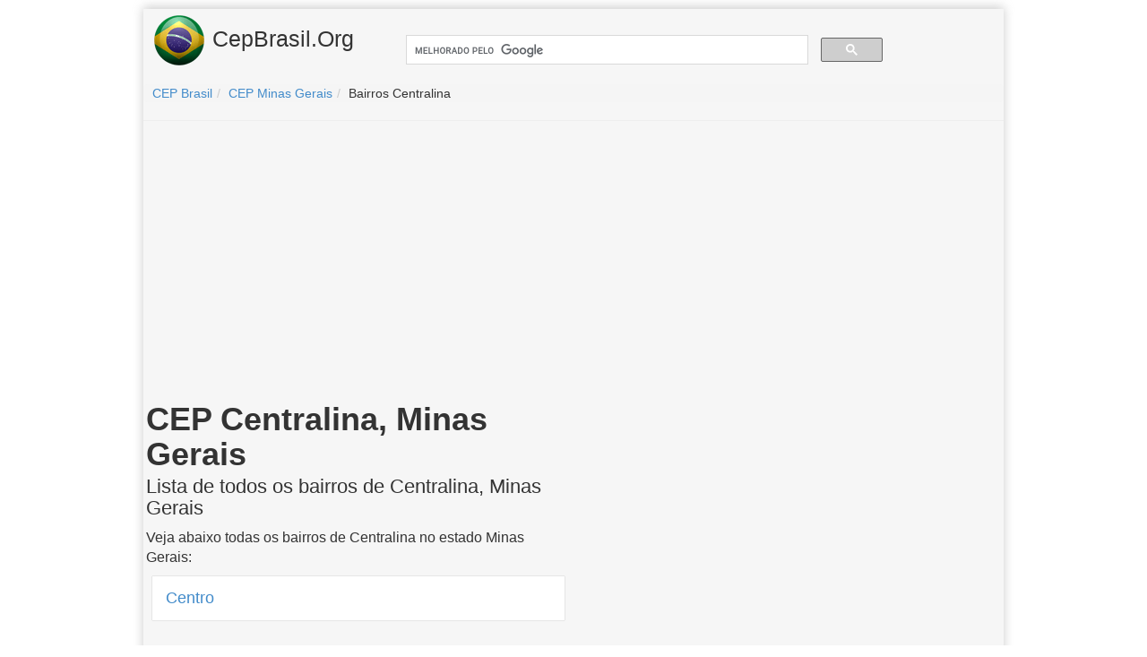

--- FILE ---
content_type: text/html; charset=utf-8
request_url: https://www.google.com/recaptcha/api2/aframe
body_size: 95
content:
<!DOCTYPE HTML><html><head><meta http-equiv="content-type" content="text/html; charset=UTF-8"></head><body><script nonce="5v904id3mEj0f6I3X6ToEA">/** Anti-fraud and anti-abuse applications only. See google.com/recaptcha */ try{var clients={'sodar':'https://pagead2.googlesyndication.com/pagead/sodar?'};window.addEventListener("message",function(a){try{if(a.source===window.parent){var b=JSON.parse(a.data);var c=clients[b['id']];if(c){var d=document.createElement('img');d.src=c+b['params']+'&rc='+(localStorage.getItem("rc::a")?sessionStorage.getItem("rc::b"):"");window.document.body.appendChild(d);sessionStorage.setItem("rc::e",parseInt(sessionStorage.getItem("rc::e")||0)+1);localStorage.setItem("rc::h",'1762722219909');}}}catch(b){}});window.parent.postMessage("_grecaptcha_ready", "*");}catch(b){}</script></body></html>